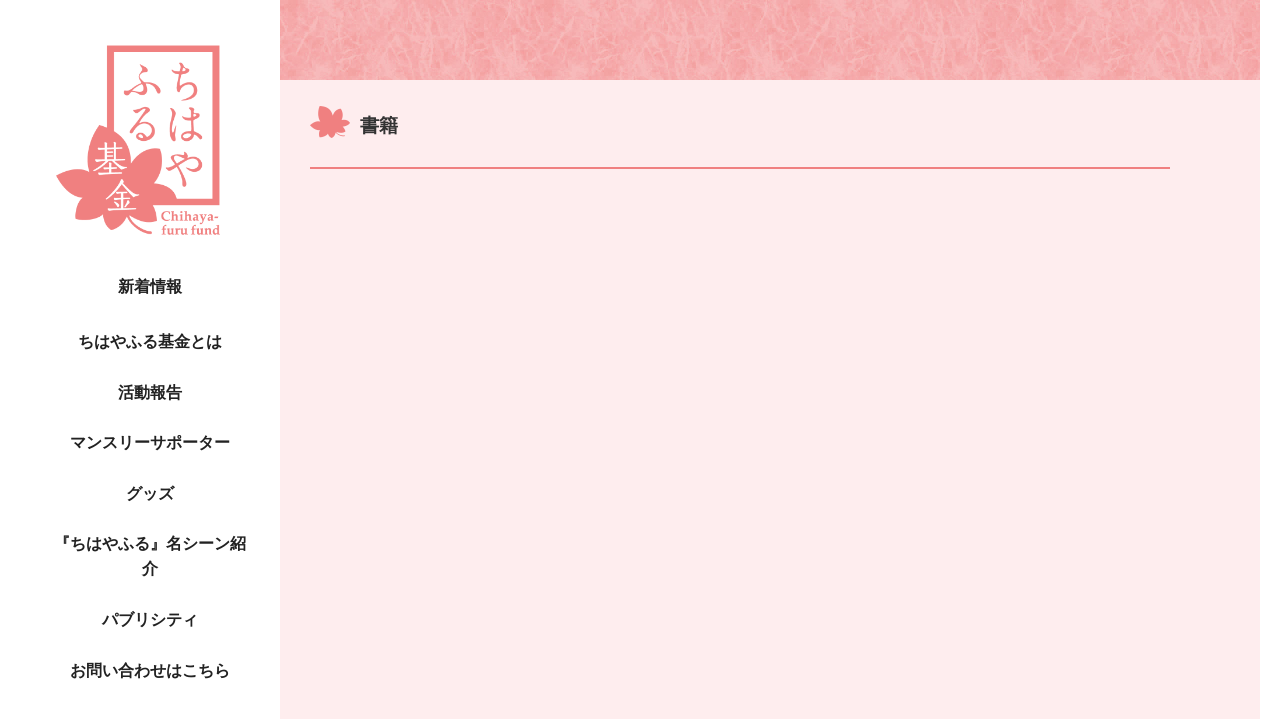

--- FILE ---
content_type: text/html;charset=UTF-8
request_url: https://chihayafund.com/books?page=0
body_size: 30733
content:
<!DOCTYPE html>
<html prefix="og: http://ogp.me/ns#">
<head>
	<meta charset="UTF-8" />
    <meta name="viewport" content="width=device-width, initial-scale=1, shrink-to-fit=no" />
    
    <!-- OGP共通設定 -->
	<meta property="og:locale" content="ja_JP" />
	<meta property="og:image:width" content="1200" />
	<meta property="og:image:height" content="630" />

	<!-- Twitter共通設定 -->
	<meta name="twitter:card" content="summary_large_image" />
	<meta name="twitter:site" content="@chihayafund" />

	<meta name="keywords" content="ちはやふる">
	
	<meta name="_csrf" content="DyK0h8YVJSNvZdDB1ZR6hZb4G2L2ok5lKmpRt2fo740qTYCrPBaAsfchQxRCXOX2sLlOtfTNNgPHl39ISFJmgVPd3rhMdOHP"/>
	<meta name="_csrf_header" content="X-CSRF-TOKEN"/>
	
	
		<title>書籍 | ちはやふる基金</title>
	<meta name="og:title" content="書籍 | ちはやふる基金" />

	<link rel="stylesheet" href="/css/libs/reset-d7a6870beb.css?20191227" />
	<link rel="stylesheet" href="/css/user-6cbd80b85f.css?20220118" />
	<link rel="stylesheet" href="/css/content-25e7fa11fc.css?20220118" />
	
	<link rel="shortcut icon" href="//cdn-public.comici.jp/content/favicon/2019122313475493215E80E9721E44C57270974CE9CDF08AD.png">
	<script src="https://ajax.googleapis.com/ajax/libs/jquery/1.11.1/jquery.min.js"></script>
	<script src="https://maxcdn.bootstrapcdn.com/bootstrap/3.3.7/js/bootstrap.min.js" defer></script>
	<script src="/js/libs/lazysizes-1ce7aa4182.min.js" defer="defer"></script>
	<script type="text/javascript" src="/js/storeitem/storeitem-ae65714568.info.js?20210710" defer="defer"></script>
	<script src="/js/content-2da4633b88.js" defer></script>
	<style>
	body {
		font-family: "Hiragino Mincho ProN","Hiragino Mincho Pro",游明朝,"Yu Mincho",YuMincho,HGS明朝E,メイリオ,Meiryo,serif;
		font-size: 16px;
		color: #696969;
	}
	nav { font-family: "Hiragino Kaku Gothic ProN", "ヒラギノ角ゴ ProN W3", -apple-system, BlinkMacSystemFont, "Hiragino Sans", メイリオ, Meiryo, "Noto Sans", Roboto, sans-serif; }
	h1, h2, h3, h4, h5, h6 { font-family: "Hiragino Kaku Gothic ProN", "ヒラギノ角ゴ ProN W3", -apple-system, BlinkMacSystemFont, "Hiragino Sans", メイリオ, Meiryo, "Noto Sans", Roboto, sans-serif; }	
	h2 .page-header { background: url(//cdn-public.comici.jp/content/icon/20191220174329216D7A37A848501C78E22951A039CB00546.png) no-repeat 0px; }
	.page-header-icon { background: url(//cdn-public.comici.jp/content/icon/20191220174329216D7A37A848501C78E22951A039CB00546.png) no-repeat 0px; }
	.page-header-none { padding-left: 0px; }
	.background-header { background-color: #f08080; }
	.page-layout { background-color: #FEEDEE; }
	a, a:hover, .news-date { color: #f08080; }
	.mode-active { border-bottom-color:#f08080;}
	.scroll-nav__item { border: 1px solid #f08080; }
	.scroll-nav__link { color: #f08080; }
	.divider { border: 1px solid #f08080; }
	body {
   font-family: "Hiragino Kaku Gothic ProN","ヒラギノ角ゴ ProN W3",-apple-system,BlinkMacSystemFont,Hiragino Sans,メイリオ,Meiryo,"Noto Sans", Roboto, sans-serif;
   font-weight: normal;
   -webkit-font-smoothing: antialiased;
   -moz-osx-font-smoothing: grayscale;
   -webkit-font-feature-settings: "kern";
   font-feature-settings: "kern";
   -webkit-font-kerning: normal;
   font-kerning: normal;
 	margin: 0px;
 	overflow-x:hidden;
 	color:#333;
 	line-height: 1.55;
 }
 
 h1, h2, h3, p {
 	margin: 0px;
 }
 
 .top_header{
 	width:100%;
 	max-width: 1238px;
 	margin:0 auto;
 	position: relative;
 }
 .main_visual_img{
 	max-width: 100%;
 	position: relative;
 	left:6%;
 	display: block;
 }
 .main_logo{
 	width:23%;
 	max-width: 283px;
 	position: absolute;
 	left:12%;
 	top:24%;
 	transform:translate(-50%,-50%);
 }
 .main_start{
   position: absolute;
 	width:25%;
 	max-width: 304px;
 	position: absolute;
 	left:15%;
 	top:80%;
 	transform:translate(-50%,-50%);
 }
 .main_ogurayama{
 	position: absolute;
 	right:5%;
 	bottom:5%;
 }
 .top_content{
 	position: relative;
 	z-index:1;
 }
 .top-slogan{
 	position: relative;
 	font-size: 32px;
 	color:#f08080;
 	padding:1em;
 	margin-bottom: 2em;
 	text-align: center;
 	font-family: "Hiragino Mincho ProN","Hiragino Mincho Pro", 游明朝,"Yu Mincho",YuMincho,HGS明朝E,メイリオ,Meiryo,serif;
 	max-width: 576px;
 	box-sizing: border-box;
 }
 .top-slogan::before,
 .top-slogan::after{
 	width:32px;
 	height:32px;
 	content:"";
 	border:10px solid #f08080;
 	display: block;
 	position: absolute;
 }
 .top-slogan::before{
 	left:0;
 	top:0;
 	border-bottom: 0 !important;
 	border-right: 0 !important;
 }
 .top-slogan::after{
 	right:0;
 	bottom:0;
 	border-left: 0 !important;
 	border-top:0 !important;
 }
 .top-slogan br{
 	display: none;
 }
 .title-box{
 	background-color: #F08080;
 	padding: 28px 28px 12px 28px;
 	font-size: 32px;
 	font-weight: bold;
 	color:#fff;
 	background-repeat: no-repeat;
 	font-family: YuMincho, serif;
 }
 
 .top-box-item{
   position: relative;
   left:-80px;
 }
 .top-box-item > div{
 	position: relative;
 }
 .subtitle-box{
 	font-size: 26px;
 	font-weight: bold;
 	padding: 28px 0 5px;
 	position: relative;
 	left:-1.6em;
 }
 .subtitle-box::first-letter{
 	font-family: serif;
 }
 .title-description{
 	padding: 0px 0 68px;
 	max-width: 576px;
 	line-height: 1.8;
 }
 
 .title-ogurayama img{
 	max-width: 100%;
 }
 .sns-area{
 	max-width: 550px;
 	padding: 10px;
 }
 
 .strong-text{
 	font-weight: bold;
 	color: #F08080;
 }
 
 .border-line{
 	border: 1px solid #ccc;
 	margin: 0px 6px;
 }
 
 .illust-img{
 	max-width: 100%;
 }
 .sns-subtitle-box{
 	font-weight: bold;
 	margin: 1em 0;
 
 }
 .sns-list {
 	display: flex;
 	justify-content: space-between;
 }
 .sns-list-item{
 	display: block;
 	text-decoration: none;
   width: 30%;
   border: 1px solid #F08080;
   padding: 15px 6px 10px;
   box-sizing: border-box;
   text-align: center;
 }
 
 .sns-img{
 	height: 30px;
 }
 
 .sns-box{
 	display: block;
 	background-color: #f08080;
 	padding: 16px;
 	color: #fff;
 	font-weight: bold;
   margin: 10px auto;
 	table-layout: fixed;
 	text-decoration: none;
 }
 .sns-img2{
 	width: 30px;
 	margin-right: .8em;
 }
 .sns-box-item{
   display: table-cell;
   vertical-align: middle;
   text-align: left;
 }
 
 .msg-box{
 	border: 6px #f08080 solid;
 	padding:  8px 16px;
 	color: #f08080;
 	font-size: 36px;
 	font-weight: bold;
 	text-align: center;
   margin: 10px auto;
 }
 
 .sns-hr{
 	margin:3em 0 3em;
 	border:none;
 	border-top:1px solid #ccc;
 }
 .sns-hr2{
 	margin:1em 0 1em;
 	border:none;
 	border-top:1px solid #ccc;
 }
 
 .footer{
 	border-top:1px solid #ccc;
 	margin: 80px 0 0;
 	padding:18px 18px 40px;
 	color: #ccc;
 	text-align: right;
 	font-size: 12px;
 }
 
 .logo-img{
 	width: 30px;
 	vertical-align: middle;
 }
 
 .activity-img{
 	position:absolute;
 	right:0;
 	top:0;
 	z-index:-1;
 }
 .top_header{
   overflow-x: hidden;
 }
 .title-explain{
 	padding: 25px 0;
 	font-size: 20px;
 	line-height: 1.8;
 }
 .title-explain1{
 	padding: 25px 0 5px;
 	font-size: 20px;
 	font-family: "Hiragino Mincho ProN","Hiragino Mincho Pro", 游明朝,"Yu Mincho",YuMincho,HGS明朝E,メイリオ,Meiryo,serif;
 	line-height: 2;
 	max-width: 656px;
 	position: relative;
 	left:40px;
   margin-left: auto;
   margin-right: auto;
 }
 .title-explain2{
 	padding: 5px 0 25px;
 	text-align: right; 
 	font-weight: bold;	
 	max-width: 656px;
 	font-size: 20px;
 	position: relative;
 	left:40px;
   margin-left: auto;
   margin-right: auto;
 }
 .title-explain3{
 	padding: 25px 0;
 	font-size: 20px;
 	line-height: 1.8;
 }
 .content-caption-small{
     font-size: 10px;
 }
 
 .subtitle-box,
 .title-explain,
 .title-description,
 .sns-area,
 .top-slogan{
   max-width:576px;
   margin-left: auto;
   margin-right: auto;
 }
 .title-explain2{
   margin-bottom: 0px;
 }
 .title-description{
   padding-bottom: 20px;
 }
 .caption-img{
   max-width: 250px;
 //  width: 55%;
   width: 140px;
 margin-left: auto;
 }
 .top-box-item:nth-child(2) {
   padding:0 25px;
 }
 br.pc-only{
   display: none;
 }
 .top-slogan{
   margin-top: 1.8em;
 }
 .title-box{
 
   position: relative;
   left:50%;
   transform: translateX(-288px);
   width: 260px;
   padding-left: 0;
   background-size: 60px auto;
   background-position: right 5% bottom 10%;
   height: auto;
   font-size: 24px;
   position: relative;
   box-sizing: border-box;
   margin-top: -10px;
   background-image: url(https://ogurayama.chihayafund.com/images/sakura.png);
 }
 .title-box::before{
   content:"";
   height: 100%;
   width:500px;
   background:#f08080;
   right:260px;
   display: block;
   position: absolute;
   top:0;
 }
 @media screen and (max-width: 1250px) {
   .top-box-item{
     left:0;
   }
 	.activity-img{
 		position: static;
 		margin-left: auto;
 		margin-right: auto;
 		display: block;
 	}
 	.activity-img + .strong-text{
 		margin-top: 1em;
 		display: block;
 	}
 	.subtitle-box{
 		position: static;
 		left:0;
   }
   .caption-img{
         max-width: 250px;
         width: 100%;
         margin-left: auto;
   }
 }
 
 @media screen and (max-width: 800px) {
 	.title-explain1,
 	.title-explain2{ position: static; }
 	.main_ogurayama img{
 		width:280px;
 	}
 }
 
 /* SP */
 @media screen and (max-width: 600px) {
 	.top-slogan{
 		margin: 1.5em auto 0;
 		font-size: 28px;
 	}
 	.top-slogan::before,
 	.top-slogan::after{
 		border-width: 8px;
 		width:28px;
 		height:28px;
 	}
 	.title-box{
 		padding-left: 25px;
 		transform: none;
 		position: static;
 	}
 	.title-box::before{
 		display: none;
 	}
 	.msg-box{
 		border-width: 3px;
 		font-size: 24px;
 	}
 
 
 	.title-explain1,
 	.title-explain2{ font-size:16px;}
 	.title-explain2{ margin-bottom: 2em;}
 	.subtitle-box{ left:-7px; font-size: 22px; }
 	.title-explain{ font-size: 18px;}
 	.title-description{ font-size: 15px; }
 	.top-box-item:nth-child(2) {
 		padding:0 25px;
 	}
 	br.pc-only{
 		display: none;
 	}
 }
 @media screen and (max-width: 550px) {
 	
 	.main_ogurayama{
 		display: block;
 		position: relative;
 		margin-top: -15px;
 		text-align: center;
 		right: 0;
 		z-index:2;
 		margin-bottom: 2em;
 
 	}
 	.main_visual_img{
 		border-top: 30px solid transparent;
 		left: 70%;
 		transform:translateX(-50%);
 		height: 448px;
 		max-width: none;
 	}
 	.main_logo{
 		width:140px;
 		left:2px;
 		top:20px;
 		transform:none;
 	}
 	.main_start{
 		width:162px;
 		left:12px;
 		top:330px;
 		transform:none;
 	}
 	.top-slogan br{
 		display: inline;
 	}
 
 }
 
 .pc_logo{
   max-width:165px;
   position:relative;
   left:-5%;
 }
 
 .content-sidebar-nav{
   padding-top:1em;
   font-family:"Hiragino Mincho ProN","Hiragino Mincho Pro", 游明朝,"Yu Mincho",YuMincho,HGS明朝E,メイリオ,Meiryo,serif;
   line-height:1.6;
 }
 .list_menu_link{
   padding:0.8em;
   display:block;
   width:auto;
 }
 .content-message{ display:none; }
 .top-box{ overflow-x:hidden; margin-top: 4em; }
  
  #message {
     width: auto;
     left: 50%;
  }
 
 .sp_logo img {
     width: 153px;
     margin: 15px;
 }
 .background-header{
   background:url(https://stg-cdn-public.comici.jp/content/2/images/202001021816160553AFC0F96259BA49A564321F8C370F71B.jpg);
   background-size: 256px 256px;
 }
 h2.page-header{
   font-family:"Hiragino Mincho ProN","Hiragino Mincho Pro", 游明朝,"Yu Mincho",YuMincho,HGS明朝E,メイリオ,Meiryo,serif;
   background:url(https://stg-cdn-public.comici.jp/content/2/images/202001021742362461A891081CD352A289306C48BCD1FF482.png) no-repeat left center/40px 32px !important;
 }
 .page-layout > article,
 .page-layout > section{
   line-height: 1.7;
 }
 .news-date{
 	letter-spacing:normal;
 }
 .news-title-link{
 	line-height: 1.8em;
 }
 .news-text{
         text-decoration: underline;
 }
 .news-title-link:link,
 .news-title-link:visited{
 	color:#333;
 }
 .more{
 	text-align: right;
 }
 .sns-account-links{
 	flex:1;
 }
 
 @media screen and (max-width:979px) {
 	.content-container{
 		padding-top: 50px;
 	}
 	.content-header-nav{
 		position: fixed;
 		width: 100%;
 		top: 0;
 		left: 0;
 		z-index: 9999;
 		background: #fff;
 	}
 	.sp-nav-visible{
 		max-height: 90vh;
 		overflow-y:auto;
 	}
 	.news-list{
 		padding:15px 25px;
 	}
 	.news-list .page-header{
 		font-size: 18px;
 		line-height: 2em;
 	}
 }
 h4 {
     margin-top: 20px;
 }
 .letter_button {display: none;}
 
 @media screen and (max-width:769px) {
          .corkbooks-iframe{
                 height: 500px;
          }
 }
 
 
 // 20200722
 .contribute_link {
 	text-decoration: none;
 }
 
 .contribute_section {
 display: table-cell; 
 display: inline-block;
 vertical-align: middle;
 text-align:center;
 }
 
 
 .contribute_block{
   vertical-align: middle;
  text-align:center;
 display: inline-block;
   display:table-cell;
 }
 
 .contribute_box_left{
   width: 347px;
   height: 74px;
   left: 474px;
   top: 454px;
   background: #F08080;
 text-align: center;
 display: table-cell;
 vertical-align: middle;
  }
 
 .contribute_box_right{
   width: 347px;
   height: 74px;
   left: 863px;
   top: 454px;
   background: #F08080;
 text-align: center;
 display: table-cell;
 vertical-align: middle;
  }
 
 .contribute_box1 {
 text-align: center;
 width: 100px;
 height: 35px;
 left: 595px;
 top: 467px;
 font-family: Hiragino Sans;
 font-style: normal;
 font-weight: bold;
 font-size: 20px;
 line-height: 175%;
 color: #FFFFFF;
 padding: 0 0 0 0; 
 }
 
 .contribute_box2 {
 text-align: center;
 width: 160px;
 height: 25px;
 left: 575px;
 top: 493px;
 font-family: Hiragino Sans;
 font-style: normal;
 font-weight: normal;
 font-size: 14px;
 line-height: 175%;
 color: #FFFFFF;
 display: inline-block;
 padding: 0 0 0 0; 
 }
 
 .contribute_box3 {
 width: 259px;
 height: 35px;
 left: 895px;
 top: 474px;
 font-family: Hiragino Sans;
 font-style: normal;
 font-weight: bold;
 font-size: 20px;
 line-height: 175%;
 color: #FFFFFF;
 }
 
 .contribute_arrow1{
 left: 35.77%;
 right: 33.33%;
 top: 25%;
 bottom: 25%;
 margin: 0 15px 0 0; 
 width: 15px; 
 }
 
 .contribute_arrow2{
 left: 35.77%;
 right: 33.33%;
 top: 25%;
 bottom: 25%;
 margin:  6px 15px 0 0; 
 width: 15px; 
 }
 
 
 .contribute_title{
   font-family: Hiragino Sans;
   font-style: normal;
   font-weight: bold;
   font-size: 18px;
   line-height: 27px;
   color: #000000;
 }
 
 .contribute_body{
   font-family: Hiragino Sans;
   font-style: normal;
   font-weight: normal;
   font-size: 16px;
   line-height: 175%;
   color: #000000;
 }
 
 
 *, *:before, *:after {
 	box-sizing: border-box;
 }
 .col_2{
 	width: 100%;
 	display: flex;
 	flex-wrap: wrap;
 }
 .col_2 > div{
        width: 50%;
         padding: 10px;
 }
 @media screen and (max-width: 769px) {
        .col_2 > div{
        width: 100%;
 }
 }
 .top-series-link {
   display: none;
 }
 img {
   max-width: 100%;
 }

.embedded-link img {
     width: 100%;
 }

.embedded-link {
    margin: 1em 0em;
}
	</style>
	
	
	
		
		<script>
		  /*<![CDATA[*/
		(function(w,d,s,l,i){
			w[l]=w[l]||[];
			w[l].push({'gtm.start':new Date().getTime(),event:'gtm.js'});
			var f=d.getElementsByTagName(s)[0],j=d.createElement(s),dl=l!='dataLayer'?'&l='+l:'';j.async=true;
			j.src='https://www.googletagmanager.com/gtm.js?id='+i+dl;f.parentNode.insertBefore(j,f);
		})
		(window,document,'script','dataLayer','GTM-KH8JDCV');
		  /*]]>*/
		</script>
		<!-- End Google Tag Manager -->
	

		
		<script async src="https://www.googletagmanager.com/gtag/js?id=UA-114502607-7"></script>
		<script>
		  window.dataLayer = window.dataLayer || [];
		  function gtag(){dataLayer.push(arguments);}
		  gtag('js', new Date());
		
		  gtag('config', 'UA-114502607-7');
		</script>
	
	<meta property="og:type" content="article" />
	
	
	
	
	
	
</head>
<body>



<noscript><iframe src="https://www.googletagmanager.com/ns.html?id=GTM-KH8JDCV"
height="0" width="0" style="display:none;visibility:hidden"></iframe></noscript>



	<div class="content-container">
		<div class="content-flex">
			
			<nav id="header-nav" class="pc-hidden content-header-nav">
				<h1 class="sp-logo">
					<a href="https://chihayafund.com/">
						<img src="[data-uri]" data-src="//cdn-public.comici.jp/content/common/20191225181009598BE4A15DCA2E2D95E9A124260C8CA0C06.png" alt="ちはやふる基金" class="sp-logo-image lazyload" width="152" height="32" />
					</a>
				</h1>
				<button type="button" id="sp_nav_toggle_button" class="navbar-toggle collapsed">
					<span class="icon-bar top-bar"></span>
					<span class="icon-bar middle-bar"></span>
					<span class="icon-bar bottom-bar"></span>
				</button>
				<div id="sp_nav" class="sp-nav">
	<div class='divider-dotted sp_hidden'></div>
	<ul class="nav_series g-hidden display-all">
		<li class="list_menu">
			<a class="list_menu_link" href="https://chihayafund.com/series?page=0">連載</a>
		</li>
	</ul>
	<ul class="nav_news">
		<li class="list_menu">
			<a class="list_menu_link" href="https://chihayafund.com/news?page=0">新着情報</a>
		</li>
	</ul>
	<ul class="nav_books g-hidden display-all">
		<li class="list_menu">
			<a class="list_menu_link" href="https://chihayafund.com/books?page=0">書籍</a>
		</li>
	</ul>
	<ul class="fixed_page_list">
		<li>
			
 			
				<a class="list_menu_link" href="https://chihayafund.com/about">ちはやふる基金とは</a>
			
		</li>
		<li>
			
 			
				<a class="list_menu_link" href="https://chihayafund.com/activity-report">活動報告</a>
			
		</li>
		<li>
			
				<a class="list_menu_link" href="https://supporter.chihayafund.com/" target="_blank">マンスリーサポーター</a>
 			
 			
		</li>
		<li>
			
				<a class="list_menu_link" href="https://chihayafund.stores.jp/" target="_blank">グッズ</a>
 			
 			
		</li>
		<li>
			
 			
				<a class="list_menu_link" href="https://chihayafund.com/s_introduction">『ちはやふる』名シーン紹介</a>
			
		</li>
		<li>
			
 			
				<a class="list_menu_link" href="https://chihayafund.com/publicity">パブリシティ</a>
			
		</li>
		<li>
			
				<a class="list_menu_link" href="https://docs.google.com/forms/d/e/1FAIpQLSe4JxYu-EhhHsAgdUK67p6kdXCYOD6lSCV0D6riD8-n_SKVnw/viewform" target="_blank">お問い合わせはこちら</a>
 			
 			
		</li>
	</ul>
	<ul class="nav_story">
		<li class="list_menu"> 
			<ul class="inner_menu">
				<li class="inner_menu_header">作品</li>
				<li>
					<a class="inner_menu_link" href="https://chihayafund.com/story">ストーリー</a>
				</li>
				
			</ul>
		</li>
		<li class="list_menu">
			<a class="list_menu_link" href="https://chihayafund.com/author">作者</a>
		</li>
		
		
	</ul>
	<div class='divider-dotted'></div>
	<div class="sns_icons">
		<a href="https://twitter.com/chihayafund" title="ちはやふる基金 twitter" class="sns_icon_link">
			<img src="//cdn-public.comici.jp/images/icons/twitter.png" class="sns_icon_image">
		</a>
		<a href="https://facebook.com/chihayafund" title="ちはやふる基金 facebook" class="sns_icon_link">
			<img src="//cdn-public.comici.jp/images/icons/facebook.png" class="sns_icon_image">
		</a>
		<a href="https://www.instagram.com/chihayafund/" title="ちはやふる基金 instagram" class="sns_icon_link">
			<img src="//cdn-public.comici.jp/images/icons/instagram.png" class="sns_icon_image">
		</a>
	</div>
	
	<div class="g-hidden display-all">
		
	</div>
</div>
			</nav>
			
			
			<main class="content-main">
				
	<div class="background-header"></div>
	<section class="page-layout">
		
	<h1 class="g-hidden">ちはやふる基金の書籍 | ちはやふる基金</h1>
	<h2 class="page-header hp-page-header page-header-icon" data-title="書籍">書籍</h2>
	<hr class="divider">
	<section class="hp-hidden">
		
		
		
	</section>
	<section class="g-hidden section-book">
		<div>
				<!-- モーダルダイアログ -->
				<div class="modal " id="storeitem-buy-dialog" tabindex="-1" role="dialog" aria-labelledby="staticModalLabel" aria-hidden="true" data-show="true" data-keyboard="true" data-backdrop="true">
				<div class="modal-dialog storeitem-buy-dialog">
				  <div class="modal-content storeitem-dialog-content">
				    <div class="modal-body modal-body-support">

					    <div id="storeitem-buy-dialog-form">
					    	<span class="note-text" id="storeitem-buy-note">データ取得中..</span>
					    	<div class="storeitem-dialog-wrapper hide-area storeitem-buy-info">
					    		<div class="storeitem-dialog-side"><img src="" id="storeitem-buy-imageUrl" class="manga-img2" /></div>
					    		
								
									<div class="storeitem-dialog-main mode-sp">
										<div id="storeitem-buy-title" class="storeitem-dialog-title"></div>
										<div class="storeitem-dialog-info" >
											<div class="storeitem-dialog-info-h">発売日</div>
											<div class="storeitem-dialog-info-d" id="storeitem-buy-release-date"></div>
										</div>
										<div class="storeitem-dialog-info">
											<div class="storeitem-dialog-info-h">価格</div>
											<div class="storeitem-dialog-info-d">各販売サイトでご確認ください</div>
										</div>

									</div>
									<br/>
								
					    	</div>

							<div class="row row2-line hide-area storeitem-buy-info" id="storeitem-buy-ebook-box">
								<div class="col-xs-12">
									
									<div class="h2" data-ebook-title="電子書籍・アプリでさがす"></div>
								</div>
								<div class="col-xs-12" style="padding: 10px 6px;">
									<ul  class="store-item-dialog-links" id="storeitem-buy-ebook-list">
									</ul>
								</div>
							</div>

							<div class="row row2-line hide-area storeitem-buy-info" id="storeitem-buy-paper-box">
								<div class="col-xs-12">
									<div class="h2" data-paper-title="書籍（紙）を購入する"></div>
								</div>
								<div class="col-xs-12" style="padding: 10px 6px;">
									<ul  class="store-item-dialog-links" id="storeitem-buy-paper-list">
									</ul>
								</div>
							</div>
					    </div>

				    </div>
				    <div class="modal-footer-sm mode-center">
				    	<a class="btn btn-close-sm" data-dismiss="modal" onclick="clickedStoreItemBuyDailogCloseButton();">閉じる</a>
				    </div>
				 </div> <!-- /.modal-content -->
				</div> <!-- /.modal-dialog -->
			</div> <!-- /.modal -->
		</div>
		<article class="news-books">
			<h2 id="this-month" class="page-header page-header-none">今月の新刊</h2>
			
			<div class="content-block">今月の新刊はありません</div>
		</article>
		<article class="news-books">
			<h2 id="next-month" class="page-header page-header-none">来月の新刊</h2>
			
			<div class="content-block">来月の新刊はありません</div>
		</article>
		<div class='divider-dotted books'></div>
		<article class="news-books g-hidden display-all">
			<h2 class="page-header page-header-none">既刊</h2>
			<div class="books-store-items">
				
					
    <div class="books-store-item"
    >
        <a href="https://comici.jp/users/yuyu2000_0908/%E3%81%A1%E3%81%AF%E3%82%84%E3%81%B5%E3%82%8B/%E3%81%A1%E3%81%AF%E3%82%84%E3%81%B5%E3%82%8B%EF%BC%88%EF%BC%93%EF%BC%89%20(BE%E3%83%BBLOVE%E3%82%B3%E3%83%9F%E3%83%83%E3%82%AF%E3%82%B9)" class="books-item-thumb">
            <img data-src="https://m.media-amazon.com/images/I/512y08Umz+L.jpg" class="books-item-thumb-img lazyload" />
        </a>
        
        <div class="book-item-buy">
            <a onclick="clickedStoreItemBuyDialogOpen( this, 135,&#39;null&#39;,&#39;null&#39;, &#39;plus_top&#39; );"
            	>
                
                    
                    
                        購入
                    
                
                
            </a>
        </div>
    </div>

				
					
    <div class="books-store-item"
    >
        <a href="https://comici.jp/users/yuyu2000_0908/%E3%81%A1%E3%81%AF%E3%82%84%E3%81%B5%E3%82%8B/%E3%81%A1%E3%81%AF%E3%82%84%E3%81%B5%E3%82%8B%EF%BC%88%EF%BC%92%EF%BC%89%20(BE%E3%83%BBLOVE%E3%82%B3%E3%83%9F%E3%83%83%E3%82%AF%E3%82%B9)" class="books-item-thumb">
            <img data-src="https://m.media-amazon.com/images/I/51bfp1Rkx-L.jpg" class="books-item-thumb-img lazyload" />
        </a>
        
        <div class="book-item-buy">
            <a onclick="clickedStoreItemBuyDialogOpen( this, 134,&#39;null&#39;,&#39;null&#39;, &#39;plus_top&#39; );"
            	>
                
                    
                    
                        購入
                    
                
                
            </a>
        </div>
    </div>

				
					
    <div class="books-store-item"
    >
        <a href="https://comici.jp/users/yuyu2000_0908/%E3%81%A1%E3%81%AF%E3%82%84%E3%81%B5%E3%82%8B/%E3%81%A1%E3%81%AF%E3%82%84%E3%81%B5%E3%82%8B%EF%BC%88%EF%BC%91%EF%BC%89%20(BE%E3%83%BBLOVE%E3%82%B3%E3%83%9F%E3%83%83%E3%82%AF%E3%82%B9)" class="books-item-thumb">
            <img data-src="https://m.media-amazon.com/images/I/51dVuHbsYRL.jpg" class="books-item-thumb-img lazyload" />
        </a>
        
        <div class="book-item-buy">
            <a onclick="clickedStoreItemBuyDialogOpen( this, 133,&#39;null&#39;,&#39;null&#39;, &#39;plus_top&#39; );"
            	>
                
                    
                    
                        購入
                    
                
                
            </a>
        </div>
    </div>

				
			</div>
			
			
		</article>
	</section>
	<div class="g-hidden display-all">
		<hr class="divider">
		
    <section class="sns-section top-layout">
        <div class="twitter-widget">
            <a class="twitter-timeline" data-width="580" data-height="400" data-theme="light"
               href="https://twitter.com/yuyu2000_0908?ref_src=twsrc%5Etfw">Tweets by yuyu2000_0908</a>
            <script async src="https://platform.twitter.com/widgets.js" charset="utf-8"></script>
        </div>
        <div class="sns-account-links">
            <a href="https://twitter.com/yuyu2000_0908"
               class="sns-link">
                <div style="background-color: #FEEDEE">
                    <img src="//cdn-public.comici.jp/images/icons/twitter.png">
                    <span>末次 由紀（すえつぐゆき）</span>
                </div>
                
            </a>
            <a href="https://www.instagram.com/yuki.suetsugu.5/" class="sns-link">
                <div style="background-color: #FEEDEE">
                    <img src="//cdn-public.comici.jp/images/icons/instagram.png">
                    <span>末次 由紀（すえつぐゆき）</span>
                </div>
                
            </a>
        </div>
    </section>
    
	</div>
	<div class="g-hidden hp-display-sp">
		<hr class="divider">
	</div>

	</section>

				<footer class="content-footer">
					<small class="content-footer-small">©ちはやふる基金・末次由紀/講談社</small>
					
				</footer>
			</main>
			
			
			<section class="content-sidebar">
				<cite class="sp_hidden">
					<a href="https://chihayafund.com/">
						<img src="[data-uri]" data-src="//cdn-public.comici.jp/content/13/default/201912181330074091BB87D41D15FE27B500A4BFCDE01BB0E.png" alt="ちはやふる基金" class="pc_logo lazyload">
					</a>
				</cite>
				<nav class="content-sidebar-nav">
					
	<div class='divider-dotted sp_hidden'></div>
	<ul class="nav_series g-hidden display-all">
		<li class="list_menu">
			<a class="list_menu_link" href="https://chihayafund.com/series?page=0">連載</a>
		</li>
	</ul>
	<ul class="nav_news">
		<li class="list_menu">
			<a class="list_menu_link" href="https://chihayafund.com/news?page=0">新着情報</a>
		</li>
	</ul>
	<ul class="nav_books g-hidden display-all">
		<li class="list_menu">
			<a class="list_menu_link" href="https://chihayafund.com/books?page=0">書籍</a>
		</li>
	</ul>
	<ul class="fixed_page_list">
		<li>
			
 			
				<a class="list_menu_link" href="https://chihayafund.com/about">ちはやふる基金とは</a>
			
		</li>
		<li>
			
 			
				<a class="list_menu_link" href="https://chihayafund.com/activity-report">活動報告</a>
			
		</li>
		<li>
			
				<a class="list_menu_link" href="https://supporter.chihayafund.com/" target="_blank">マンスリーサポーター</a>
 			
 			
		</li>
		<li>
			
				<a class="list_menu_link" href="https://chihayafund.stores.jp/" target="_blank">グッズ</a>
 			
 			
		</li>
		<li>
			
 			
				<a class="list_menu_link" href="https://chihayafund.com/s_introduction">『ちはやふる』名シーン紹介</a>
			
		</li>
		<li>
			
 			
				<a class="list_menu_link" href="https://chihayafund.com/publicity">パブリシティ</a>
			
		</li>
		<li>
			
				<a class="list_menu_link" href="https://docs.google.com/forms/d/e/1FAIpQLSe4JxYu-EhhHsAgdUK67p6kdXCYOD6lSCV0D6riD8-n_SKVnw/viewform" target="_blank">お問い合わせはこちら</a>
 			
 			
		</li>
	</ul>
	<ul class="nav_story">
		<li class="list_menu"> 
			<ul class="inner_menu">
				<li class="inner_menu_header">作品</li>
				<li>
					<a class="inner_menu_link" href="https://chihayafund.com/story">ストーリー</a>
				</li>
				
			</ul>
		</li>
		<li class="list_menu">
			<a class="list_menu_link" href="https://chihayafund.com/author">作者</a>
		</li>
		
		
	</ul>
	<div class='divider-dotted'></div>
	<div class="sns_icons">
		<a href="https://twitter.com/chihayafund" title="ちはやふる基金 twitter" class="sns_icon_link">
			<img src="//cdn-public.comici.jp/images/icons/twitter.png" class="sns_icon_image">
		</a>
		<a href="https://facebook.com/chihayafund" title="ちはやふる基金 facebook" class="sns_icon_link">
			<img src="//cdn-public.comici.jp/images/icons/facebook.png" class="sns_icon_image">
		</a>
		<a href="https://www.instagram.com/chihayafund/" title="ちはやふる基金 instagram" class="sns_icon_link">
			<img src="//cdn-public.comici.jp/images/icons/instagram.png" class="sns_icon_image">
		</a>
	</div>
	
	<div class="g-hidden display-all">
		
	</div>

				</nav>
				<div class="hp-hidden">
					
				</div>
				<div class='divider-dotted'></div>
				
				
				
				<small class="content-sidebar-small">powered by<br>
					<a href="https://comici.jp/">
						<img class="content-sidebar-small img lazyload" data-src="//cdn.comici.jp/img/loading_sq_sm.png" alt="コミチ" src="[data-uri]" />
					</a>
				</small>
				<div class="sidebar-box"></div>
			</section>
		</div>
		<footer class="content-footer content-footer-sp">
			<small class="content-footer-small">©ちはやふる基金・末次由紀/講談社</small>
		</footer>
	</div>
	<script src="/js/comici-auth-bundle-86a850d1a0.js"></script>
</body>
</html>


--- FILE ---
content_type: text/css
request_url: https://chihayafund.com/css/content-25e7fa11fc.css?20220118
body_size: 2216
content:
.modern-description .description p+p{margin-top:20px}.content-container{margin:auto}.content-flex{align-items:stretch;display:flex;justify-content:center}.page-layout{height:calc(100% - 5em);margin-bottom:2em;padding:0 90px 20px 30px}.pagination>li>a,.pagination>li>span{background-color:transparent;border-color:transparent}.pagination>li>a:hover{font-weight:700}.divider{border:1px solid #000;height:0;margin:0 0 30px}.link{text-decoration:none}.mode-paging-active{background:#000;border-radius:5px;color:#fff}.mode-paging li{display:inline-block;padding:3px 10px}.text-center{text-align:center}.icon-img2-h,.iconmenu-img-lg{height:12px}.background-header{height:5em}.news-list{padding:20px 30px}.more{text-align:center}.more-link{text-decoration:none}.sns-section{display:flex;margin:15px 0}.twitter-widget{max-width:580px}.sns-account-links{display:flex;flex-direction:column;justify-content:center;max-width:400px}.content-message{background-color:#000;border:1px solid #fff;bottom:1em;color:#fff;font-size:2em;left:15%;padding:15px;position:absolute;text-align:center;width:70%}.content-main{margin-bottom:3em;order:2;width:980px}.content-main-img-section{position:relative}.content-main-img{width:100%}.sns-link{line-height:5em;margin:auto;text-align:center;width:80%}.sns-link-image{display:block;margin-bottom:2em;max-width:100%}.page-header{border-bottom:3px solid transparent;font-size:larger;line-height:4em;margin-right:10px;padding-bottom:0;padding-left:50px;padding-top:8px}.page-header.page-detail{font-size:medium;padding-left:0}.news-image{max-width:100%}.news-date{font-weight:500;letter-spacing:.1em;margin:15px 0 5px}.news-date.detail-date{font-size:larger;margin-bottom:10px}.news-title{font-size:larger;line-height:1.5em;margin-bottom:50px}.news-link{text-decoration:none}.news-text{color:#000}.news-title-link{display:inline-block;line-height:3em;margin-bottom:1em;text-decoration:none}.news-tag{background:#ffd8dc;color:#f08080;display:inline-flex;font-size:11px;margin-left:12px;margin-top:-2px;padding:1px 7px 1px 5px;vertical-align:text-top}.author-img{margin:30px 0;max-width:100px}.sns-link{cursor:pointer;display:block}.sns-link-author{line-height:0;text-align:left;width:auto}.sns-link-twitter{margin-bottom:15px}.sns-link-instagram{margin-bottom:40px}.sns-image-author{margin-right:5px;width:20px}.bool-list{display:flex;flex-wrap:wrap}.book-item{line-height:1.5em;margin:30px 5px 30px -15px;padding:0 10px;text-align:center;width:calc(18% - 22px)}.book-image{height:calc(200px - 1em);-o-object-fit:contain;object-fit:contain;width:100%}.book-row{margin:20px 0}.book-link{text-decoration:none}.book-info{display:flex}.book-detail-image{display:block;margin:20px;width:250px}.book-info-table-holder{flex-grow:2}.book-info-table{margin:30px 0;width:100%}.book-info-table-header{color:#999;padding:.5em 1em .5em 0;text-align:right;vertical-align:middle;width:5em}.book-info-table-header.author_row_header{padding:3em 1em}.book-info-table-text{line-height:1.6;vertical-align:middle}.author-row{border-bottom:1px solid silver}.book-title{font-size:2em;line-height:2.5em}.store-item-links{display:flex;flex-wrap:wrap;list-style-type:none}.store-item-links li{float:left;width:20%}.store-item-links img{height:auto;width:100%}.character-list{display:flex;flex-wrap:wrap}.character-item{line-height:1.5em;padding:10px;width:calc(20% - 20px)}.character-image{height:calc(200px - 1em);max-height:500px;-o-object-fit:cover;object-fit:cover;-o-object-position:top;object-position:top;width:100%}.character-link{text-decoration:none}.character-detail{margin:0 0 80px 15px}.character-name{font-size:larger;font-weight:500;margin:0 0 25px 5px}.character-description-text{float:left;letter-spacing:.5px;padding:10px 30px 0 0;width:calc(60% - 30px)}.character-description-image{width:40%}.content-sidebar{padding:15px;text-align:center;width:260px}.content-sidebar-small{color:#999;display:block;font-size:.8em;margin-top:2.5em}.content-sidebar-small.img{margin:10px auto;width:15%}.content-sidebar-nav{font-weight:700}.list_menu{line-height:2;text-align:center}.list_menu_link{color:#222;display:inline-block;padding:25px 0;text-decoration:none;width:100%}.list_menu_link:hover{background-color:#f9f9f9;color:#222;text-decoration:none}.inner_menu_header{color:#999}.inner_menu_link{color:#222;display:inline-block;text-decoration:none;width:100%}.inner_menu_link:hover{background-color:#f9f9f9;color:#222;text-decoration:none}.letter_button{background-color:#fff;background-image:none;border:1px solid #ccc;border-radius:4px;color:#333;cursor:pointer;display:table;font-size:14px;font-weight:400;margin:3.5em auto;padding:10px;text-align:center;-webkit-text-decoration-line:none;text-decoration-line:none;touch-action:manipulation;-webkit-user-select:none;-moz-user-select:none;user-select:none;white-space:nowrap;width:calc(100% - 30px)}.letter_button:hover{background-color:#f9f9f9}.letter-button-img{padding:6px 5px 6px 0;vertical-align:middle}.letter-button-span{vertical-align:inherit}.nav_banner{margin:15px auto}.nav_banner_img{max-width:100%}.fixed_page_list{margin-bottom:20px;text-align:center}.sns_icons{align-items:center;display:flex;justify-content:center;margin:10px 0}.sns_icon_link{padding:10px;text-decoration:none}.pc_logo{max-width:140px;padding-top:30px}.trial-link-button{background-color:#d70c25;box-shadow:1px 0 2px #555;color:#fff;display:inline-block;padding:0 1em}.trial-link-icon{display:inline-block;height:50%}.content-header-nav{border-color:#e7e7e7;display:flex;justify-content:space-between}.sp-logo{float:left;font-size:18px;height:50px;line-height:20px;padding:0}.sp-logo-image{margin:12px;max-height:27px}.sp-nav{background-color:hsla(0,0%,100%,.9);left:0;max-height:0;overflow:hidden;position:absolute;top:50px;transition:max-height .2s;width:100%;z-index:999}.sp-nav-visible{max-height:90%}.navbar-toggle{background-color:transparent;background-image:none;border:1px solid transparent;border-radius:4px;float:right;margin-bottom:8px;margin-right:15px;margin-top:8px;padding:9px 10px;position:relative}.icon-bar{background-color:#000;border-radius:1px;display:block;height:2px;width:22px}.navbar-toggle .icon-bar+.icon-bar{margin-top:4px}.content-footer{display:block;font-size:.8em;margin-left:auto;padding:1.5em 0 3em}.content-footer-sp{display:none}.content-footer-small{color:#999;padding-top:2em}.mode-active{background:#f08080;color:#fff}.tweet_button_with_icon{background-color:#333}.share_button_with_icon,.tweet_button_with_icon{border-radius:3px;color:#fff;display:inline-block;font-size:12px;font-weight:700;height:18px;line-height:18px;overflow:hidden;text-align:center;text-decoration:none;width:76px}.share_button_with_icon{background:#333}.tweet_button_with_icon_img{width:18px}.share_button_with_icon_img{height:14px;margin:2px 4px 2px 0;width:14px}.tweet_share_text{vertical-align:top}.scroll-nav.mode-latest{margin-bottom:1em;padding-left:0}.scroll-nav__view{-webkit-overflow-scrolling:touch}.scroll-nav__list{list-style:none;margin:0 auto;padding:0;white-space:nowrap}.scroll-nav__item{display:inline-block;margin-right:10px;padding:0 10px}.scroll-nav__link{color:#aaa;display:block;font-size:16px;line-height:1;margin-bottom:10px;padding:10px 6px 0;text-decoration:none;transition:color .5s}.scroll-nav__link:hover{color:#aaa}.scroll-nav__item.mode-tag .scroll-nav__link{font-size:12px;font-weight:400;padding-left:6px;padding-right:6px}.scroll-nav.mode-latest .scroll-nav__link{border:1px solid #e4e4e4;border-radius:3px;font-size:14px;padding:8px}.scroll-nav.mode-latest .scroll-nav__item.mode-active .scroll-nav__link{background:#f4f4f4;color:#000}font.black{color:#333}font.red{color:#d80c24}p>i{font-style:italic}@media screen and (max-width:979px){.content-flex{flex-direction:column}.page-layout{padding:20px 30px 3em}.background-header{height:15px}.sns-section{display:block}.sns-account-links{max-width:580px}.content-message{left:auto!important;margin:15px 50px -30px;position:relative}.content-main{width:100%}.book-item{margin:0 0 0 -6px;width:calc(35% - 20px)}.book-info{display:block}.character-item{width:calc(50% - 20px)}.character-description-text{margin-bottom:50px;width:100%}.character-description-image{width:100%}.content-sidebar{order:3;padding:0;position:static;width:100%}.content-sidebar-small.img{width:50px}.list_menu{border-bottom:1px solid #eee}.list_menu_link{padding:15px 0}.inner_menu{margin:15px 0}.letter_button{max-width:60%;min-width:250px}.fixed_page_list{padding:15px 0}.content-footer,.sp_hidden{display:none}.content-footer-sp{border:1px solid transparent;display:block;margin-left:0;min-height:50px;position:relative;text-align:center;width:100%}.scroll-nav{padding-left:0}.scroll-nav__view{overflow-x:auto;overflow-y:hidden}.scroll-nav__view::-webkit-scrollbar{display:none}.scroll-nav__link{font-size:14px;padding:8px 7px 0}}@media screen and (min-width:979px){.pc-hidden{display:none}body{overflow-x:hidden}}@media screen and (min-width:980px) and (max-width:1240px){.content-sidebar{width:230px}}